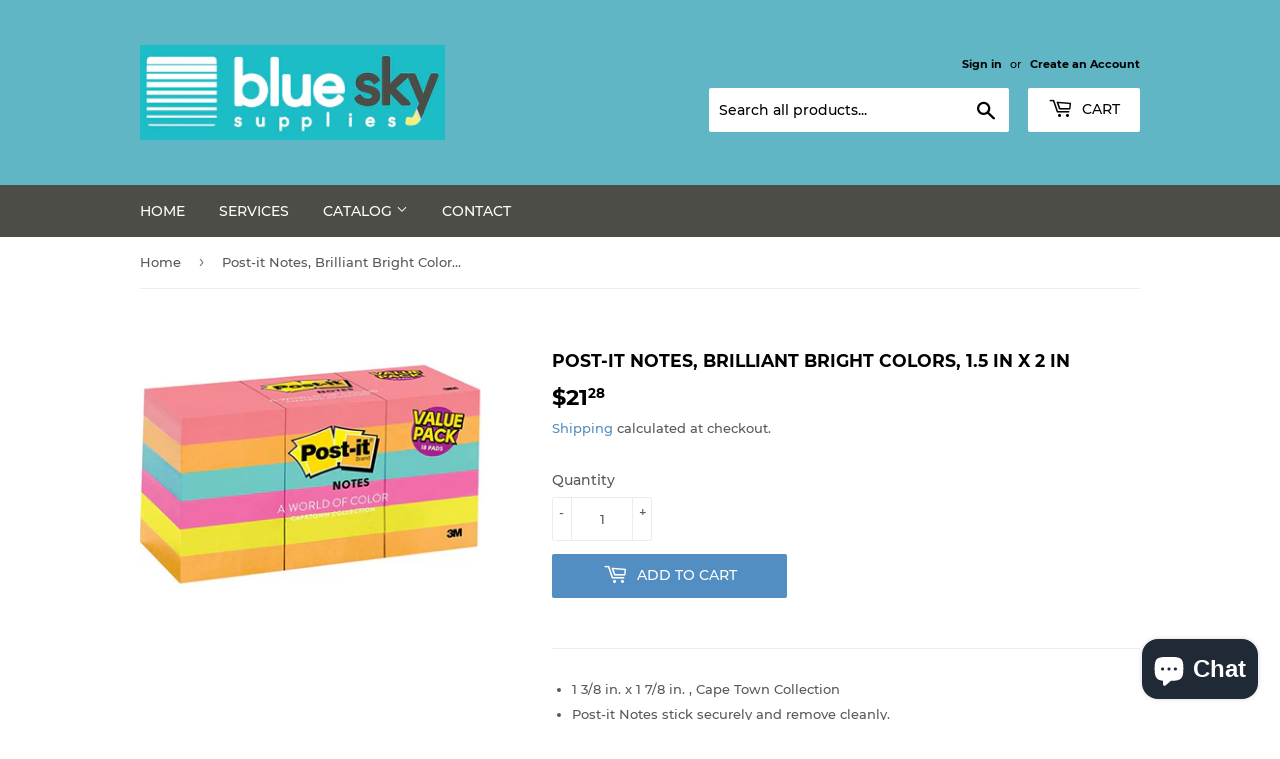

--- FILE ---
content_type: text/javascript; charset=utf-8
request_url: https://www.blueskysupplies.com/products/post-it-notes-brilliant-bright-colors-1-5-in-x-2-in.js?currency=USD&country=US
body_size: 439
content:
{"id":5373559079078,"title":"Post-it Notes, Brilliant Bright Colors, 1.5 in x 2 in","handle":"post-it-notes-brilliant-bright-colors-1-5-in-x-2-in","description":"\u003cul class=\"a-unordered-list a-vertical a-spacing-mini\"\u003e\n\u003cli\u003e\u003cspan class=\"a-list-item\"\u003e1 3\/8 in. x 1 7\/8 in. , Cape Town Collection\u003c\/span\u003e\u003c\/li\u003e\n\u003cli\u003e\u003cspan class=\"a-list-item\"\u003ePost-it Notes stick securely and remove cleanly.\u003c\/span\u003e\u003c\/li\u003e\n\u003cli\u003e\u003cspan class=\"a-list-item\"\u003eAmerica’s #1 favorite sticky note.\u003c\/span\u003e\u003c\/li\u003e\n\u003cli\u003e\u003cspan class=\"a-list-item\"\u003eColor code and organize your calendar this year.\u003c\/span\u003e\u003c\/li\u003e\n\u003cli\u003e\u003cspan class=\"a-list-item\"\u003eLeave reminders or call out important information.\u003c\/span\u003e\u003c\/li\u003e\n\u003cli\u003e\u003cspan class=\"a-list-item\"\u003e100 Sheets\/Pad. 18 Pads\/Pack.\u003c\/span\u003e\u003c\/li\u003e\n\u003cli\u003e\u003cspan class=\"a-list-item\"\u003ePost-it Notes are recyclable.\u003c\/span\u003e\u003c\/li\u003e\n\u003c\/ul\u003e","published_at":"2020-06-22T09:35:37-06:00","created_at":"2020-06-22T10:43:19-06:00","vendor":"Amazon","type":"office supplies","tags":[],"price":2128,"price_min":2128,"price_max":2128,"available":true,"price_varies":false,"compare_at_price":null,"compare_at_price_min":0,"compare_at_price_max":0,"compare_at_price_varies":false,"variants":[{"id":34815631655078,"title":"Default Title","option1":"Default Title","option2":null,"option3":null,"sku":"B004IKXTHE","requires_shipping":true,"taxable":true,"featured_image":null,"available":true,"name":"Post-it Notes, Brilliant Bright Colors, 1.5 in x 2 in","public_title":null,"options":["Default Title"],"price":2128,"weight":0,"compare_at_price":null,"inventory_management":null,"barcode":"","requires_selling_plan":false,"selling_plan_allocations":[]}],"images":["\/\/cdn.shopify.com\/s\/files\/1\/0330\/9964\/5068\/products\/Capture449.png?v=1592844201"],"featured_image":"\/\/cdn.shopify.com\/s\/files\/1\/0330\/9964\/5068\/products\/Capture449.png?v=1592844201","options":[{"name":"Title","position":1,"values":["Default Title"]}],"url":"\/products\/post-it-notes-brilliant-bright-colors-1-5-in-x-2-in","media":[{"alt":null,"id":9746217173158,"position":1,"preview_image":{"aspect_ratio":1.423,"height":567,"width":807,"src":"https:\/\/cdn.shopify.com\/s\/files\/1\/0330\/9964\/5068\/products\/Capture449.png?v=1592844201"},"aspect_ratio":1.423,"height":567,"media_type":"image","src":"https:\/\/cdn.shopify.com\/s\/files\/1\/0330\/9964\/5068\/products\/Capture449.png?v=1592844201","width":807}],"requires_selling_plan":false,"selling_plan_groups":[]}